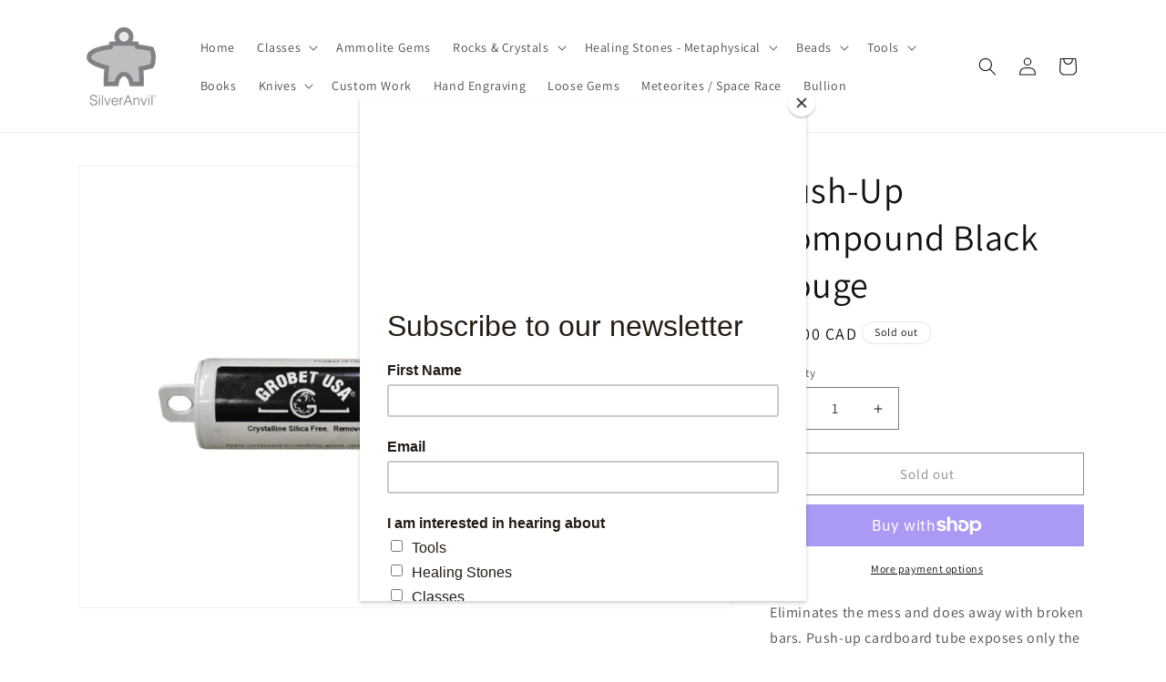

--- FILE ---
content_type: application/javascript
request_url: https://chimpstatic.com/mcjs-connected/js/users/078c332e382f33ac3369fb257/2363e04646cf8416a918491b0.js?shop=silver-anvil-rock-and-gem.myshopify.com
body_size: 5138
content:
/* eslint-disable */
(function () {
    /* eslint-disable */
    if (!window.$mcSite) {
        $mcSite = {
            optinFeatures: [],

            loadingPrerequisites: [],
            permissionProviders: {},

            registerPermissionProvider: function (permission, permissionResolutionPromise) {
                window.$mcSite.permissionProviders[permission] = permissionResolutionPromise;
            },

            enableOptIn: function () {
                this.createCookie("mc_user_optin", true, 365);
                this.optinFeatures.forEach(function (fn) {
                    fn();
                });
            },

            runIfOptedIn: function (fn, additionalPermissions) {
                Promise.all(this.loadingPrerequisites).then(function () {
                    this._runIfOptedIn.call(this, fn, additionalPermissions);
                }.bind(this));
            },

            _runIfOptedIn: function (fn, additionalPermissions) {
                if (!additionalPermissions || additionalPermissions.length === 0) {
                    if (this.hasOptedIn()) {
                        fn();
                    } else {
                        this.optinFeatures.push(fn);
                    }
                } else {
                    var wrappedPermmissionsFn = function () {
                        if (additionalPermissions.length === 0) {
                            fn();
                        }

                        // Get available permission providers
                        var permissionProviders = additionalPermissions.reduce(function (providers, permission) {
                            if (window.$mcSite.permissionProviders[permission]) {
                                providers.push(window.$mcSite.permissionProviders[permission]);
                            }
                            return providers;
                        }, []);

                        // Check if all permissions are granted
                        Promise.all(permissionProviders).then(function (results) {
                            var allPermissionsGranted = results.every(function (result) {
                                return result === true;
                            });

                            if (allPermissionsGranted) {
                                fn();
                            }
                        });
                    }

                    if (this.hasOptedIn()) {
                        wrappedPermmissionsFn();
                    } else {
                        this.optinFeatures.push(wrappedPermmissionsFn);
                    }
                }
            },

            hasOptedIn: function () {
                var cookieValue = this.readCookie("mc_user_optin");

                if (cookieValue === undefined) {
                    return true;
                }

                return cookieValue === "true";
            },

            createCookie: function (name, value, expirationDays) {
                var cookie_value = encodeURIComponent(value) + ";";

                if (expirationDays === undefined) {
                    throw new Error("expirationDays is not defined");
                }

                // set expiration
                if (expirationDays !== null) {
                    var expirationDate = new Date();
                    expirationDate.setDate(expirationDate.getDate() + expirationDays);
                    cookie_value += " expires=" + expirationDate.toUTCString() + ";";
                }

                cookie_value += "path=/";
                document.cookie = name + "=" + cookie_value;
            },

            readCookie: function (name) {
                var nameEQ = name + "=";
                var ca = document.cookie.split(";");

                for (var i = 0; i < ca.length; i++) {
                    var c = ca[i];

                    while (c.charAt(0) === " ") {
                        c = c.substring(1, c.length);
                    }

                    if (c.indexOf(nameEQ) === 0) {
                        return c.substring(nameEQ.length, c.length);
                    }
                }

                return undefined;
            }
        };
    }

    /* eslint-disable */
(function () {
    var availablePermissionResolvers = {
        'preferencesProcessingAllowed': function () {
            return new Promise(function (resolve) {
                try {
                    var result = window.Shopify.customerPrivacy.preferencesProcessingAllowed();
                    if (!result) {
                        throw new Error('Preferences processing not allowed');
                    }

                    resolve(result);
                } catch (e) {
                    document.addEventListener('visitorConsentCollected', function (event) {
                        if (event.detail && event.detail.preferencesAllowed) {
                            resolve(event.detail.preferencesAllowed);
                        }
                    });
                }
            })
        },

        'analyticsProcessingAllowed': function () {
            return new Promise(function (resolve) {
                try {
                    var result = window.Shopify.customerPrivacy.analyticsProcessingAllowed();

                    if (!result) {
                        throw new Error('Preferences processing not allowed');
                    }

                    resolve(result);
                } catch (e) {
                    document.addEventListener('visitorConsentCollected', function (event) {
                        if (event.detail && event.detail.analyticsAllowed) {
                            resolve(event.detail.analyticsAllowed);
                        }
                    });
                }

            })
        },
        'marketingAllowed': function () {
            return new Promise(function (resolve) {
                try {
                    var result = window.Shopify.customerPrivacy.marketingAllowed();

                    if (!result) {
                        throw new Error('Preferences processing not allowed');
                    }

                    resolve(result);
                } catch (e) {
                    document.addEventListener('visitorConsentCollected', function (event) {
                        if (event.detail && event.detail.marketingAllowed) {
                            resolve(event.detail.marketingAllowed);
                        }
                    });
                }
            })
        }
    };

    /* eslint-disable */
    if (window.$mcSite) {
        if (window.Shopify) {
            window.$mcSite.loadingPrerequisites.push(new Promise(function (resolve) {
                try {
                    window.Shopify.loadFeatures([
                        {
                            name: 'consent-tracking-api',
                            version: '0.1',
                        },
                    ],
                        function () {
                            if (window.Shopify.customerPrivacy) {

                                // Register the permission providers
                                var availablePermissions = Object.keys(availablePermissionResolvers);
                                for (var i = 0; i < availablePermissions.length; i++) {
                                    var permission = availablePermissions[i];

                                    window.$mcSite.registerPermissionProvider(permission, availablePermissionResolvers[permission]());
                                }
                            }
                            resolve();
                        }
                    );
                } catch (e) {
                    resolve();
                }
            }));
        }
    }
})();


    $mcSite.shopify_attribution_cookie={settings:{}};$mcSite.popup_form={settings:{base_url:"mc.us5.list-manage.com",list_id:"d1f18a9d22",uuid:"078c332e382f33ac3369fb257",skip_install:""}};
})();
/**
 * This file contains code that will maintain an MC cookie on a Shopify store's site.
 * The cookie stores data from our tracking params (utm_*, mc_* params) to then be
 * attributed to an order during the Shopify checkout process and allow us to have
 * more flexibility in conversion attribution for our outreaches (campaigns, ads, etc).
 */
(function () {
    /**
     * A namespace for MC for Shopify's conversion attribution.
     * @namespace
     */
    var conversion = {
        /**
         * Looks for MC tracking params, validates their values, then stores them in a cookie.
         */
        processParameters: function () {
            var utmCampaignParam = this.getParameter("utm_campaign");
            var utmSourceParam = this.getParameter("utm_source");
            var utmMediumParam = this.getParameter("utm_medium");
            var gclid = this.getParameter("gclid");
            var mccid = this.getParameter("mc_cid");

            if (this.isValidUTMCampaign(utmCampaignParam) &&
                this.isValidUTMSource(utmSourceParam) &&
                this.isValidUTMMedium(utmMediumParam)
            ) {
                this.storeEngagement(utmCampaignParam, utmSourceParam, utmMediumParam, gclid, /* expiration, in days */ 365);
            } else if (this.isValidMCCID(mccid)) {
                this.storeMCCIDEngagement(mccid, 365);
            }
        },
        /**
         * Convert our saved engagement data to Shopify cart attributes
         * @param {Object}  engagement Engagement object from our cookie.
         * @return {Object} Engagement object to be sent to Shopify's cart attribute input fields.
         */
        engagementToAttribs: function (engagement) {
            return {
                "utm_campaign": engagement.id,
                "utm_source": engagement.src,
                "utm_medium": engagement.medium,
                "created_at": engagement.created_at,
                "gclid": engagement.gclid,
                "mc_cid": engagement.mccid
            };
        },
        /**
         * Handles injecting cart attribute input fields into the Shopify Cart form.
         * @param {Element} cartForm   Shopify Cart form's Document Element.
         * @param {Object}  engagement Engagement object from our cookie.
         */
        injectCartAttributes: function (cartForm, engagement) {
            var attribs = this.engagementToAttribs(engagement);
            var p = this.createAttributeParagraphElement();
            for (var attribName in attribs) {
                if (attribs.hasOwnProperty(attribName)) {
                    var input = this.createAttributeInputField(attribName, attribs[attribName]);
                    p.appendChild(input);
                }
            }
            cartForm.appendChild(p);
        },
        /**
         * Checks if "Do Not Track" is enabled.
         * @return {Boolean} Whether the browser has "Do Not Track" enabled.
         */
        isDoNotTrack: function () {
            if (navigator.doNotTrack === "1") {
                return true;
            }

            if (navigator.msDoNotTrack === "1") {
                return true;
            }

            return false;
        },
        /**
         * Gets the current unix timestamp.
         * @return {Number} The timestamp in seconds.
         */
        getUnixTimestamp: function () {
            return Math.round((new Date()).getTime() / 1000);
        },
        /**
         * Gets the value of a query parameter.
         * @param {String} name     The param name.
         * @return {String|null}    The param value.
         */
        getParameter: function (name) {
            name = name.replace(/[\[]/, "\\\[").replace(/[\]]/, "\\\]");
            var regex = new RegExp("[\\?&]" + name + "=([^&#]*)");
            var results = regex.exec(location.search);

            return results === null ? null : decodeURIComponent(results[1].replace(/\+/g, " "));
        },
        /**
         * Checks if the "utm_campaign" value is valid.
         * @param {String} utmCampaignParam The param value.
         * @return {Boolean}                Whether the value is valid.
         */
        isValidUTMCampaign: function (utmCampaignParam) {
            if (!utmCampaignParam) {
                return false;
            }

            var regex = new RegExp("^[a-zA-Z0-9]{10,12}$"); // unique_id for campaigns is 10, ads is 12

            return utmCampaignParam.search(regex) === -1 ? false : true;
        },
        /**
         * Checks if the "utm_source" value is valid.
         * @param {String} utmSourceParam   The param value.
         * @return {Boolean}                Whether the value is valid.
         */
        isValidUTMSource: function (utmSourceParam) {
            if (!utmSourceParam) {
                return false;
            }

            var regex = new RegExp("^mailchimp$", "i");

            return utmSourceParam.search(regex) === -1 ? false : true;
        },
        /**
         * Checks if the "utm_medium" value is valid.
         * @param {String} utmMediumParam   The param value.
         * @return {Boolean}                Whether the value is valid.
         */
        isValidUTMMedium: function (utmMediumParam) {
            if (!utmMediumParam) {
                return false;
            }

            var regex = new RegExp("^(campaign|ad)$", "i");

            return utmMediumParam.search(regex) === -1 ? false : true;
        },
        /**
         * Checks if the "mc_cid" value is valid.
         * @param {String} mccid            The param value.
         * @return {Boolean}                Whether the value is valid.
         */
        isValidMCCID: function (mccid) {
            if (!mccid) {
                return false;
            }

            var regex = new RegExp("^[a-zA-Z0-9]{10,12}$"); // unique_id for campaigns is 10, ads is 12

            return mccid.search(regex) === -1 ? false : true;
        },
        /**
         * Gets engagement objects from the stored cookie.
         * @return {Object[]} An array of engagement objects.
         */
        getEngagements: function () {
            var cookie = this.readCookie("mc_track");
            var engagements = JSON.parse(decodeURIComponent(cookie));

            return engagements !== null ? engagements : [];
        },
        /**
         * Gets engagement objects from the stored cookie, sorted by creation time.
         * @return {Object[]} An array of engagement objects.
         */
        getEngagementsSortedByCreatedAt: function () {
            var engagements = this.getEngagements();
            return engagements.sort(function (a, b) {return b.created_at - a.created_at;});
        },
        /**
         * Gets the most recent engagement object.
         * @return {Object|null} An engagement object.
         */
        getMostRecentEngagement: function () {
            var engagements = this.getEngagementsSortedByCreatedAt();
            return engagements.length > 0 ? engagements[0] : null;
        },
        /**
         * Gets whether an engagement with the provided id is already stored.
         * @param {String} id   Engagment id to be checked.
         * @return {Boolean}    Whether the engagement is already stored.
         */
        hasStoredEngagement: function (id) {
            var engagements = this.getEngagements();
            return engagements.filter(function (obj) {return obj.id === id;}).length === 0 ? false : true;
        },
        /**
         * Returns whether an mc_cid is already stored as an engagement.
         *
         * @param {String} mccid    The mc_cid.
         *
         * @return {boolean}        Whether the engagement is already stored.
         */
        hasStoredMCCIDEngagement: function (mccid) {
            return this.getEngagements().filter(function (obj) {return obj.mccid && obj.mccid === mccid;}).length === 0 ? false : true;
        },
        /**
         * Stores an engagement object in the cookie.
         * @param {String} id           The engagement id / utm_campaign.
         * @param {String} source       The utm_source.
         * @param {String} medium       The utm_medium.
         * @param {String} gclid        The gclid.
         * @param {number} expiration   Number of days before this should expire.
         */
        storeEngagement: function (id, source, medium, gclid, expiration) {
            if (!this.hasStoredEngagement(id)) {
                var engagements = this.getEngagements();

                var engagementObj = this.generateEngagementObject(id, source, medium, gclid, null);
                engagements.push(engagementObj);

                // unix timestamp of ~2 months ago
                var twoMonthsAgo = this.getUnixTimestamp() - 60 * 60 * 24 * 60;

                // remove engagements older than 2 months
                var recentEngagements = engagements.filter(function (obj) {
                    return obj.created_at > twoMonthsAgo;
                });

                this.createCookie("mc_track", JSON.stringify(recentEngagements), expiration);
            }
        },
        /**
         * Stores an mc_cid engagement.
         *
         * @param {String} mccid        The mc_cid.
         * @param {number} expiration   Expiration, in days.
         */
        storeMCCIDEngagement: function (mccid, expiration) {
            if (this.hasStoredMCCIDEngagement(mccid)) {
                return;
            }

            var engagements = this.getEngagements();

            var engagementObj = this.generateEngagementObject(null, null, null, null, mccid);
            engagements.push(engagementObj);

            // unix timestamp of ~2 months ago
            var twoMonthsAgo = this.getUnixTimestamp() - 60 * 60 * 24 * 60;

            // remove engagements older than 2 months
            var recentEngagements = engagements.filter(function (obj) {
                return obj.created_at > twoMonthsAgo;
            });

            this.createCookie("mc_track", JSON.stringify(recentEngagements), expiration);
        },
        /**
         * Generates an engagement object.
         * @param {String} id           The engagement id / utm_campaign value.
         * @param {String} source       The utm_source value.
         * @param {String} medium       The utm_medium value.
         * @param {String} gclid        The gclid value.
         * @param {String} mccid        The mc_cid value.
         * @return {Object}             The generated engagement object.
         */
        generateEngagementObject: function (id, source, medium, gclid, mccid) {
            return {
                "id": id,
                "src": source,
                "medium": medium,
                "gclid": gclid,
                "mccid": mccid,
                "created_at": this.getUnixTimestamp()
            };
        },
        /**
         * Creates a cookie.
         * @param {String} name             The cookie name.
         * @param {String} value            The cookie value.
         * @param {Number} expirationDays   The cookie's expiration time, in days.
         */
        createCookie: function (name, value, expirationDays) {
            var cookie_value = encodeURIComponent(value) + ";";

            // set expiration
            if (expirationDays !== null) {
                var expirationDate = new Date();
                expirationDate.setDate(expirationDate.getDate() + expirationDays);
                cookie_value += " expires=" + expirationDate.toUTCString() + ";";
            }

            // set path
            cookie_value += "path=/";

            document.cookie = name + "=" + cookie_value;
        },
        /**
         * Retrieves a cookie value.
         * @param {String} name     The cookie name.
         * @return {String|null}    The cookie value.
         */
        readCookie: function (name) {
            var nameEQ = name + "=";
            var ca = document.cookie.split(";");

            for (var i = 0; i < ca.length; i++) {
                var c = ca[i];

                while (c.charAt(0) === " ") {
                    c = c.substring(1, c.length);
                }

                if (c.indexOf(nameEQ) === 0) {
                    return c.substring(nameEQ.length, c.length);
                }
            }

            return null;
        },
        /**
         * Retrieves the Shopify Cart form from the DOM.
         * @return {Element|null} The Shopify cart form element.
         */
        getCartForm: function () {
            return document.querySelector("form[action='/cart']");
        },
        /**
         * Creates a hidden Input Field element for cart attribute injection.
         * @param {String} name     The "name" value for the input field.
         * @param {String} value    The "value" value for the input field.
         * @return {Element}        The created input field element.
         */
        createAttributeInputField: function (name, value) {
            var input = document.createElement("input");
            input.type = "hidden";
            input.name = "attributes[" + name + "]";
            input.value = value;

            return input;
        },
        /**
         * Creates a Paragraph element for Shopify's custom cart attributes.
         * @return {Element}        The created paragraph element.
         */
        createAttributeParagraphElement: function () {
            var p = document.createElement("p");
            p.setAttribute("class", "cart-attribute__field");

            return p;
        },
        /**
         * Save the engagement using the Shopify Ajax API. Eats errors.
         * @param {Object} engagement Engagement object from our cookie.
         */
        postCartAttributes: function (engagement) {
            var attribs = this.engagementToAttribs(engagement);
            try {
                var req = new XMLHttpRequest();
                req.open("POST", "/cart/update.js", true);
                req.setRequestHeader("Content-Type", "application/json");
                req.send(JSON.stringify({attributes: attribs}));
            } catch (send_error) {
                console.warn("Unable to set attribution params in Shopify: " + send_error.message);
            }
        },

        updateCustomerSession: function () {
            var customer_session_id = this.readCookie("mc_customer_session_id");
            if (customer_session_id) {

                var data = {
                    attributes: {
                        customer_session_id: customer_session_id
                    }
                };

                try {
                    var req = new XMLHttpRequest();
                    req.open("POST", "/cart/update.js", true);
                    req.setRequestHeader("Content-Type", "application/json");
                    req.send(JSON.stringify(data));
                } catch (send_error) {
                    console.warn("Unable to set attribution params in Shopify: " + send_error.message);
                }
            }
        }
    };

    if (window.$mcSite === undefined || window.$mcSite.shopify_attribution_cookie === undefined) {
        return;
    }

    var module = window.$mcSite.shopify_attribution_cookie;

    if (module.installed === true) {
        return;
    }

    module.installed = true;

    if (conversion.isDoNotTrack()) {
        return;
    }

    conversion.processParameters();

    // wait a sec for the attribution call to be made
    setTimeout(function () {
        conversion.updateCustomerSession();
    }, 3000);

    var engagement = conversion.getMostRecentEngagement();
    if (engagement === null || engagement === undefined) {
        return;
    }

    var cartForm = conversion.getCartForm();
    if (cartForm === null) {
        conversion.postCartAttributes(engagement);
    } else {
        conversion.injectCartAttributes(cartForm, engagement);
    }
}());
(function () {
    if (window.$mcSite === undefined || window.$mcSite.popup_form === undefined) {
        return;
    }

    if (window.location.href.indexOf("checkout.shopify") >= 0) {
        return;
    }

    var scripts = document.getElementsByTagName("script");
    for (var i = 0; i < scripts.length; i++) {
        // look for src containing the old embed.js code and bail if it exists
        if (scripts[i].getAttribute("src") === "//s3.amazonaws.com/downloads.mailchimp.com/js/signup-forms/popup/embed.js" || scripts[i].getAttribute("src") === "//downloads.mailchimp.com/js/signup-forms/popup/embed.js") {
            return;
        }
    }

    var module = window.$mcSite.popup_form;

    if (module.installed === true) {
        return;
    }

    if (!module.settings) {
        return;
    }

    var settings = module.settings;

    if (!settings.base_url || !settings.uuid || !settings.list_id || settings.skip_install === "1") {
        return;
    }

    var script = document.createElement("script");

    script.src = "//downloads.mailchimp.com/js/signup-forms/popup/unique-methods/embed.js";
    script.type = "text/javascript";
    script.onload = function () {
        if (window.dojoRequire) {
            window.dojoRequire(["mojo/signup-forms/Loader"], function (L) { L.start({"baseUrl": settings.base_url, "uuid": settings.uuid, "lid": settings.list_id, "uniqueMethods": true}); });
        }
    };

    document.body.appendChild(script);

    window.$mcSite.popup_form.installed = true;
}());
